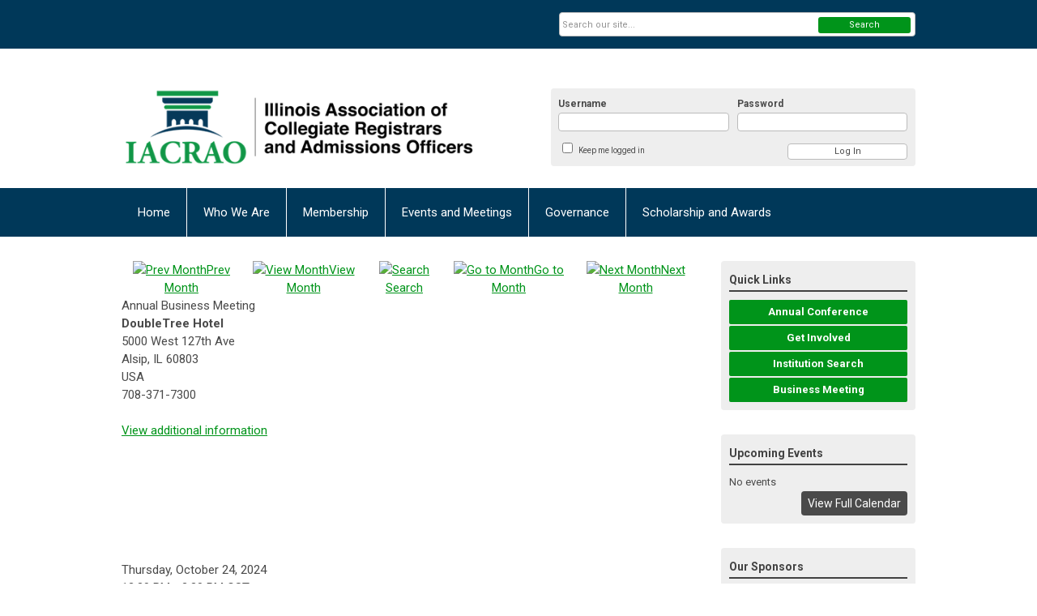

--- FILE ---
content_type: text/html; charset=utf-8
request_url: https://ilacrao.memberclicks.net/index.php?option=com_jevents&task=icalrepeat.detail&evid=28&Itemid=115&year=2024&month=10&day=24&title=annual-business-meeting&uid=4e33a924aef4a5ef148c590053c71860
body_size: 9035
content:
<!DOCTYPE html PUBLIC "-//W3C//DTD XHTML 1.0 Transitional//EN" "http://www.w3.org/TR/xhtml1/DTD/xhtml1-transitional.dtd">
<html xmlns="http://www.w3.org/1999/xhtml" xml:lang="en-us" lang="en-us" >
<head>
<link rel="stylesheet" href="https://cdn.icomoon.io/2584/MCFrontEnd/style-cf.css?p279bq">
<link href='https://fonts.googleapis.com/css?family=Roboto:400,700' rel='stylesheet' type='text/css'>
  <meta http-equiv="content-type" content="text/html; charset=utf-8" />
  <meta name="robots" content="nofollow" />
  <meta name="keywords" content="" />
  <meta name="description" content="" />
  <meta name="generator" content="MemberClicks Content Management System" />
  <meta name="viewport" content="width=device-width, initial-scale=1" />
  <title>Annual Business Meeting</title>
  <link href="/templates/vinings-jt/favicon.ico" rel="shortcut icon" type="image/x-icon" />
  <style type="text/css">
    ::-webkit-input-placeholder {color:inherit; opacity: 0.6}
    :-moz-placeholder {color:inherit;opacity:0.6}
    ::-moz-placeholder {color:inherit;opacity:0.6}
    :-ms-input-placeholder {color:inherit; opacity: 0.6}
  </style>
  <link rel="stylesheet" href="/components/com_jevents/views/default/assets/css/new-jevents.css" type="text/css" />
  <link rel="stylesheet" href="/media/system/css/modal.css" type="text/css" />
  <script type="text/javascript" src="https://ilacrao.memberclicks.net/includes/js/jquery.min.js"></script>
  <script type="text/javascript" src="https://ilacrao.memberclicks.net/includes/js/jquery-migrate.min.js"></script>
  <script type="text/javascript">
    (function($){
      jQuery.fn.extend({
        live: function (event, callback) {
          if (this.selector) {
            jQuery(document).on(event, this.selector, callback);
          }
        },
        curCSS : function (element, attrib, val){
          $(element).css(attrib, val);
        }
      })
    })(jQuery);
  </script>
  <script type="text/javascript">jQuery.noConflict();</script>
  <script type="text/javascript" src="https://ilacrao.memberclicks.net/includes/js/jquery-ui-custom-elvn-fr.min.js"></script>
  <script type="text/javascript" src="https://ilacrao.memberclicks.net/includes/js/jQueryUIDialogInclude.js"></script>
  <script type="text/javascript" src="https://ilacrao.memberclicks.net/includes/js/jquery.dataTables.js"></script>
  <script type="text/javascript" src="https://ilacrao.memberclicks.net/includes/js/jquery.tablednd-0.5.js"></script>
  <script type="text/javascript" src="https://ilacrao.memberclicks.net/includes/js/json2.js"></script>
  <script type="text/javascript" src="/ui-v2/js/libs/underscore/underscore.js"></script>
  <link rel="stylesheet" href="https://ilacrao.memberclicks.net/includes/css/themes/base/ui.all.css" type="text/css" />
  <link rel="stylesheet" href="https://ilacrao.memberclicks.net/includes/css/jqueryui.css" type="text/css" />
  <link rel="stylesheet" href="https://ilacrao.memberclicks.net/includes/css/system-messages.css" type="text/css" />
  <script type="text/javascript" src="/plugins/system/mtupgrade/mootools.js"></script>
  <script type="text/javascript" src="/includes/js/joomla.javascript.js"></script>
  <script type="text/javascript" src="https://maps.googleapis.com/maps/api/js?key=AIzaSyDlsgJj-q-SCJu-DXfehIh7tOpxtbkbPGo&amp;sensor=false"></script>
  <script type="text/javascript" src="/media/system/js/modal.js"></script>
  <script type="text/javascript" src="/components/com_jevents/assets/js/view_detail.js"></script>
  <script type="text/javascript">
var urlrootloc = 'https://ilacrao.memberclicks.net/media/com_jevlocations/images/';
var myMap = false;
var myMarker = false;

function myMapload(){
	if (!document.getElementById("gmap")) return;

	var myOptions = {
		center: new google.maps.LatLng(33.75500107,-84.38999939),
		zoom: 7,
		mapTypeId: google.maps.MapTypeId.ROADMAP
	};
	myMap = new google.maps.Map(document.getElementById("gmap"), myOptions);

	// Create our "tiny" marker icon
	var blueIcon = new google.maps.MarkerImage(urlrootloc + 'blue-dot.png',
	// This marker is 32 pixels wide by 32 pixels tall.
	new google.maps.Size(32, 32),
	// The origin for this image is 0,0 within a sprite
	new google.maps.Point(0,0),
	// The anchor for this image is the base of the flagpole at 0,32.
	new google.maps.Point(16, 32));

	var markerOptions = {
		position:new google.maps.LatLng(33.75500107,-84.38999939),
		map:myMap,
		icon:blueIcon,
		animation: google.maps.Animation.DROP,
		draggable:false
	};

	myMarker = new google.maps.Marker( markerOptions);

	google.maps.event.addListener(myMarker, "click", function(e) {
		if (1){
			if (1){
				window.open("/index.php?option=com_jevlocations&amp;task=locations.detail&amp;tmpl=component&amp;loc_id=2&amp;title=doubletree-hotel");
			}
			else {
				SqueezeBox.initialize({});
				SqueezeBox.setOptions(SqueezeBox.presets,{'handler': 'iframe','size': {'x': 750, 'y': 500},'closeWithOverlay': 0});
				SqueezeBox.url = "/index.php?option=com_jevlocations&amp;task=locations.detail&amp;tmpl=component&amp;loc_id=2&amp;title=doubletree-hotel";
				SqueezeBox.setContent('iframe', SqueezeBox.url );
			}
		}
		else {
			document.location = "/index.php?option=com_jevlocations&amp;task=locations.detail&amp;tmpl=component&amp;loc_id=2&amp;title=doubletree-hotel";
		}
	});

	google.maps.event.addListener(myMap, "click", function(e) {
		if (1){
			if (1){
				window.open("/index.php?option=com_jevlocations&amp;task=locations.detail&amp;tmpl=component&amp;loc_id=2&amp;title=doubletree-hotel");
			}
			else {
				SqueezeBox.initialize({});
				SqueezeBox.setOptions(SqueezeBox.presets,{'handler': 'iframe','size': {'x': 750, 'y': 500},'closeWithOverlay': 0});
				SqueezeBox.url = "/index.php?option=com_jevlocations&amp;task=locations.detail&amp;tmpl=component&amp;loc_id=2&amp;title=doubletree-hotel";
				SqueezeBox.setContent('iframe', SqueezeBox.url );
			}
		}
		else {
			document.location = "/index.php?option=com_jevlocations&amp;task=locations.detail&amp;tmpl=component&amp;loc_id=2&amp;title=doubletree-hotel";
		}
	});

	/*
	GEvent.addListener(myMap, "click", function(overlay,latlng) {
		if (1){
			if (1){
				window.open("/index.php?option=com_jevlocations&amp;task=locations.detail&amp;tmpl=component&amp;loc_id=2&amp;title=doubletree-hotel");
			}
			else {
				SqueezeBox.initialize({});
				SqueezeBox.setOptions(SqueezeBox.presets,{'handler': 'iframe','size': {'x': 750, 'y': 500},'closeWithOverlay': 0});
				SqueezeBox.url = "/index.php?option=com_jevlocations&amp;task=locations.detail&amp;tmpl=component&amp;loc_id=2&amp;title=doubletree-hotel";
				SqueezeBox.setContent('iframe', SqueezeBox.url );
			}
		}
		else {
			document.location = "/index.php?option=com_jevlocations&amp;task=locations.detail&amp;tmpl=component&amp;loc_id=2&amp;title=doubletree-hotel";
		}
	});
	*/


};
// delay by 1 second so that the page is properly rendered before we get the map
window.addEvent("load",function (){window.setTimeout("myMapload()",1000);});
//window.addEvent("load",myMapload);window.addEvent("domready", function() {
	SqueezeBox.initialize({});
	$$("a.modal").each(function(el) {
		el.addEvent("click", function(e) {
			new Event(e).stop();
			SqueezeBox.fromElement(el);
		});
	});
});
  </script>
  <script type='text/javascript'>
/*<![CDATA[*/
	var jax_live_site = 'https://ilacrao.memberclicks.net/index.php';
	var jax_site_type = '1.5';
	var jax_token_var = '3ccae7c62bb3b8114b5e25d27a690074';
/*]]>*/
</script><script type="text/javascript" src="https://ilacrao.memberclicks.net/plugins/system/pc_includes/ajax_1.3.js"></script>
  <link href="https://ilacrao.memberclicks.net/index.php?option=com_jevents&amp;task=modlatest.rss&amp;format=feed&amp;type=rss&amp;Itemid=115&amp;modid=0"  rel="alternate"  type="application/rss+xml" title="JEvents - RSS 2.0 Feed" />
  <link href="https://ilacrao.memberclicks.net/index.php?option=com_jevents&amp;task=modlatest.rss&amp;format=feed&amp;type=atom&amp;Itemid=115&amp;modid=0"  rel="alternate"  type="application/rss+xml" title="JEvents - Atom Feed" />
  <link rel="stylesheet" href="/media/system/css/modal.css" type="text/css" />
  <script type="text/javascript" src="/media/system/js/modal.js"></script>
  <script type="text/javascript">
      window.addEvent("domready", function() {
          SqueezeBox.initialize({});
          $$("a.modal").each(function(el) {
              el.addEvent("click", function(e) {
                  new Event(e).stop();
                  SqueezeBox.fromElement(el);
              });
          });
      });
  </script>
  <script type="text/javascript">
    jQuery(document).ready(function() {
      var mcios = navigator.userAgent.toLowerCase().match(/(iphone|ipod|ipad)/);
      var supportsTouch = 'ontouchstart' in window || window.navigator.msMaxTouchPoints || navigator.userAgent.toLowerCase().match(/(iemobile)/);
      if (mcios) {
        jQuery('#bkg').addClass('mc-touch mc-ios');
      } else if (supportsTouch) {
        jQuery('#bkg').addClass('mc-touch non-ios');
      } else {
        jQuery('#bkg').addClass('mc-no-touch');
      }
      jQuery('#cToolbarNavList li:has(li)').addClass('parent');
    });
  </script>

<link rel="stylesheet" href="/templates/system/css/general.css" type="text/css" />
<link rel="stylesheet" href="/jmc-assets/nivo-slider-css/nivo-slider.css" type="text/css" />
<link rel="stylesheet" href="/jmc-assets/nivo-slider-css/nivo-themes/mc01/mc01.css" type="text/css" />
<link rel="stylesheet" href="/jmc-assets/nivo-slider-css/nivo-themes/mc02/mc02.css" type="text/css" />
<link rel="stylesheet" href="/templates/vinings-jt/css/editor.css" type="text/css" />
<!--[if lte IE 8]>
    <link rel="stylesheet" type="text/css" href="/templates/vinings-jt/css/ie8.css" />
<![endif]-->
<script type="text/javascript" src="/jmc-assets/global-js/hoverIntent.js"></script>
<script type="text/javascript" src="/jmc-assets/global-js/jquery.nivo.slider.pack.js"></script>
<script type="text/javascript">
jQuery(function(){
    jQuery('.socnets ul > li > a > span').each(function() {
        var socnetText = jQuery(this).text().toLowerCase();
        jQuery(this).addClass('icon-'+socnetText);
        jQuery(this).parent('a').addClass(socnetText);
  });
});
</script>
<script type="text/javascript">// <![CDATA[
jQuery(window).load(function() {
    jQuery('#slider').nivoSlider({
        effect: 'fade', // Nivo Slider - Specify sets like: 'fold,fade,sliceDown'
        slices: 9, // For slice animations
        boxCols: 9, // For box animations
        boxRows: 3, // For box animations
        animSpeed: 500, // Slide transition speed
        pauseTime: 5000, // How long each slide will show
        startSlide: 0, // Set starting Slide (0 index)
        directionNav: true, // Next & Prev navigation
        directionNavHide: true, // Only show on hover
        controlNav: false, // 1,2,3... navigation
        controlNavThumbs: false, // Use thumbnails for Control Nav
        pauseOnHover: false, // Stop animation while hovering
        manualAdvance: false, // Force manual transitions
        prevText: 'Prev', // Prev directionNav text
        nextText: 'Next', // Next directionNav text
        randomStart: false, // Start on a random slide
        beforeChange: function(){}, // Triggers before a slide transition
        afterChange: function(){}, // Triggers after a slide transition
        slideshowEnd: function(){}, // Triggers after all slides have been shown
        lastSlide: function(){}, // Triggers when last slide is shown
        afterLoad: function(){} // Triggers when slider has loaded
    });
});
// ]]></script>
<br />
<script type="text/javascript">// <![CDATA[
jQuery(document).ready(function($) {
	$('#slider2').nivoSlider({
        effect: 'fade', // Specify sets like: 'fold,fade,sliceDown'
        slices: 1, // For slice animations
        boxCols: 1, // For box animations
        boxRows: 1, // For box animations
        animSpeed: 500, // Slide transition speed
        pauseTime: 5000, // How long each slide will show
        startSlide: 0, // Set starting Slide (0 index)
        directionNav: false, // Next & Prev navigation
        directionNavHide: false, // Only show on hover
        controlNav: false, // 1,2,3... navigation
        controlNavThumbs: false, // Use thumbnails for Control Nav
        pauseOnHover: true, // Stop animation while hovering
        manualAdvance: false, // Force manual transitions
        prevText: 'Prev', // Prev directionNav text
        nextText: 'Next', // Next directionNav text
        randomStart: true, // Start on a random slide
        beforeChange: function(){}, // Triggers before a slide transition
        afterChange: function(){}, // Triggers after a slide transition
        slideshowEnd: function(){}, // Triggers after all slides have been shown
        lastSlide: function(){}, // Triggers when last slide is shown
        afterLoad: function(){} // Triggers when slider has loaded
    });
});
// ]]></script>
</head>
<body id="bkg">
    <div id="viewports">
        <div id="phone-portrait"></div>
        <div id="phone-landscape"></div>
        <div id="tablet-portrait"></div>
        <div id="tablet-landscape"></div>
    </div>
    <div class="site-container">
        <div id="site-wrap">

            <div id="menu-button">
                <div class="site-width">
                    <a class="toggle-menu icon-menu" href="#">Menu</a>
                                        <a class="toggle-login" href="#">Member Login</a>
                                        <div class="mobile-menu">
                        <ul class="menu resp-menu"><li class="item1"><a href="https://ilacrao.memberclicks.net/"><span>Home</span></a></li><li class="parent item123"><span class="separator"><span>Who We Are</span></span><ul><li class="item124"><a href="/about-us"><span>About Us</span></a></li><li class="item159"><a href="/alumni"><span>Alumni</span></a></li><li class="item125"><a href="/meet-the-board"><span>Meet the Board</span></a></li></ul></li><li class="parent item128"><span class="separator"><span>Membership</span></span><ul><li class="item129"><a href="/join-or-renew"><span>Join or Renew</span></a></li><li class="item130"><a href="/membership-benefits"><span>Membership Benefits</span></a></li><li class="item131"><a href="/membership-institutions"><span>Membership Institutions</span></a></li></ul></li><li class="parent item132"><span class="separator"><span>Events and Meetings</span></span><ul><li class="item133"><a href="/annual-conference"><span>Annual Conference</span></a></li><li class="item156"><a href="/business-meeting"><span>Business Meeting</span></a></li><li class="item134"><a href="/spring-district-meetings"><span>Spring District Meetings</span></a></li><li class="item135"><a href="/event-calendar1"><span>Event Calendar</span></a></li></ul></li><li class="parent item137"><span class="separator"><span>Governance</span></span><ul><li class="item138"><a href="/assets/docs/IACRAOByLaws.pdf"><span>ByLaws</span></a></li><li class="item139"><a href="/leadership-opportunities"><span>Leadership Opportunities</span></a></li><li class="item140"><a href="/committees"><span>Committees</span></a></li><li class="item141"><a href="/past-presidents"><span>Past Presidents</span></a></li><li class="item150"><a href="/compliance"><span>Compliance</span></a></li></ul></li><li class="parent item142"><span class="separator"><span>Scholarship and Awards</span></span><ul><li class="item143"><a href="/iacrao-scholarships-information"><span>IACRAO Scholarships Information</span></a></li><li class="item144"><a href="/distinguished-service-award"><span>Distinguished Service Award</span></a></li><li class="item145"><a href="/past-iacrao-scholarship-recipients"><span>Past IACRAO Scholarship Recipients</span></a></li></ul></li></ul>
                        
                    </div>
                    <div class="clarence"></div>
                </div>
            </div>

            <div id="header" class="header-top-bar">
                <div class="site-width">
                    <div class="mc-logo-link"><a title="IACRAO" href="/"><img style="margin: 0px 0px 0px 0px;" title="" src="/assets/site/iacrao.png" alt="" align="" /></a></div>
                                        <div class="login-container">		<div class="moduletable mc-login">
		            <!-- >>> Modules Anywhere >>> -->
			<div id="form-login">
			<div class="mc-new-login-errorMessage" style="display: none;"></div>
			<p id="form-login-username">
				<label for="modlgn_username">Username</label>
				<input type="text" id="modlgn_username" class="inputbox mc-new-login-username" name="username" alt="username" size="18" autocorrect="off" autocapitalize="off" autocomplete="off" spellcheck="false">
			</p>
	
			<p id="form-login-password">
				<label for="modlgn_passwd">Password</label>
				<input type="password" id="modlgn_passwd" class="inputbox mc-new-login-password" name="passwd" alt="password" size="18" autocorrect="off" autocapitalize="off" autocomplete="off" spellcheck="false">
			</p>

			<p id="form-login-remember">
				<input type="checkbox" id="modlgn_keepMeLoggedIn" class="inputCheckbox mc-new-login-keepMeLoggedIn"/>
				<label for="modlgn_keepMeLoggedIn">Keep me logged in</label>
			</p>
	
			<input type="button" class="button mc-new-login-button" value="Log In" />
		</div>

		<script>
		(function() {
			var closeStyling = document.createElement("style");
			closeStyling.innerHTML += ".mc-new-login-errorMessage {  position: absolute; background-color: #FFDDDD; border: 1px solid red; padding: 25px; width: 80%; height: 80%; box-sizing: border-box; top: 10%; left: 10%; text-align: center; }";
			closeStyling.innerHTML += "#header .mc-new-login-errorMessage { height: 100%; width: 100%; top: 0px; left: 0px; z-index: 1; font-size: 12px; padding: 0px; padding-right: 15px; }";
			closeStyling.innerHTML += ".mc-new-login-errorMessage::after { content: 'x'; position: absolute; top: 0px; right: 5px; font-size: 20px; cursor: pointer; }";
			document.head.appendChild(closeStyling);

			if (window.newLoginCount === undefined) {
				window.newLoginCount = 0;
			} else {
				window.newLoginCount++;
			}
			
			window._MCLoginAuthenticationInProgress = false;

			var thisCount = window.newLoginCount;
			var loginButton = document.getElementsByClassName('mc-new-login-button')[thisCount];
			var usernameField = document.getElementsByClassName('mc-new-login-username')[thisCount];
			var passwordField = document.getElementsByClassName('mc-new-login-password')[thisCount];
			var keepMeLoggedInCheckbox = document.getElementsByClassName('mc-new-login-keepMeLoggedIn')[thisCount];
			var errorMessageBox = document.getElementsByClassName('mc-new-login-errorMessage')[thisCount];

			loginButton.addEventListener("click", loginClickHandler);
			usernameField.addEventListener("keydown", keydownHandler);
			passwordField.addEventListener("keydown", keydownHandler);
			errorMessageBox.addEventListener("click", function () { setMessage(); });

			function keydownHandler(event) {
				var key = event.which || event.keyCode || event.code;
				if (key === 13) {
					loginClickHandler();
				}
			}

			function loginClickHandler() {
				if(!window._MCLoginAuthenticationInProgress){
					setMessage();
					window._MCLoginAuthenticationInProgress = true;
					var xhr = new XMLHttpRequest();
					xhr.addEventListener("load", handleAuthResponse);
					xhr.open("POST", "/ui-login/v1/authenticate");
					xhr.setRequestHeader("Content-type", "application/json");
					xhr.send(JSON.stringify({username: usernameField.value, password: passwordField.value, authenticationType: 0, keepMeLoggedIn: keepMeLoggedInCheckbox.checked, preventLapsedAuth: true}));
				}
			}

			function handleAuthResponse() {
				window._MCLoginAuthenticationInProgress = false;
				var response = JSON.parse(this.responseText);
				var serviceId = "9538";

				if (this.status < 400 && !!response.token) {
					var standardDomain = "memberclicks.net";
					if(location.origin && location.origin.indexOf(standardDomain) === -1 && serviceId === "9436"){
						var standardDomainUrl = "https://ilacrao.memberclicks.net/";
						var encodedUri = btoa( "/login") + "#/authenticate-token";
						var interval;
						var popup = window.open(standardDomainUrl + "index.php?option=com_user&task=loginByToken&mcid_token=" + response.token + "&return=" + encodedUri,
							"_blank",
							"scrollbars=yes,resizable=yes,top=200,left=500,width=600,height=800");
						var redirectOnPopupEvent = function(event){
							if(event.origin + '/' == standardDomainUrl ){
								if(event.data === 'authenticationComplete' && event.source === popup){
									window._MCLoginAuthenticationInProgress = false;
									window.removeEventListener('message', redirectOnPopupEvent);
									clearInterval(interval);
									window.location.href = "/index.php?option=com_user&task=loginByToken&mcid_token=" + response.token;
								}
							}
						}
						window.addEventListener("message", redirectOnPopupEvent);
						interval = setInterval(function(){
							if(popup.closed){
								window._MCLoginAuthenticationInProgress = false;
								window.removeEventListener('message', redirectOnPopupEvent);
								clearInterval(interval);
								window.location.href = "/index.php?option=com_user&task=loginByToken&mcid_token=" + response.token;
							}
						}, 200)
					}else{
						window._MCLoginAuthenticationInProgress = false;
						window.location.href = "/index.php?option=com_user&task=loginByToken&mcid_token=" + response.token;
					}
				} else {
					setMessage(response.message, response.resetToken);
				}
			}

			function setMessage(message, token) {
				if (message) {
					errorMessageBox.style.display = "block";
					errorMessageBox.innerHTML = message + "<br /><a href='/login#/retrieve-username/'>RETRIEVE USERNAME</a> | <a href='/login#/reset-password/'>RESET PASSWORD</a>";
					if (token) {
						errorMessageBox.innerHTML += "<br /><a href='/login#/reset-password/" + token +"'>RESET PASSWORD</a>";
					}
				} else {
					errorMessageBox.style.display = "none";
					errorMessageBox.innerHTML = "";
				}
			}
		})()
		</script>
	<!-- <<< Modules Anywhere <<< -->		</div>
	</div>
                                        <div class="clarence"></div>
                </div>
            </div>

            <div class="top-bar"><div id="search-container">
                        <div id="search-button">
                            <div class="site-width">
                                <a class="toggle-search" href="#">Search</a>
                                <div class="clarence"></div>
                            </div>
                        </div>
                        <div id="search-bar">
                            <div class="site-width">
                                		<div class="moduletable mc-search site-search single-search mc-site-search">
		            <form action="/index.php?option=com_search" method="post" name="mod_search_form" class="mc-site-search-mod">
    <div class="search mc-search site-search single-search mc-site-search">
		<input name="searchword" id="mod_search_searchword" alt="Search" class="inputbox inputbox mc-search site-search single-search mc-site-search" type="text" size="20" value=""  placeholder="Search our site..."  onfocus="this.placeholder = ''" onblur="this.placeholder = 'Search our site...'" /><a href="#" class="test button mc-search site-search single-search mc-site-search">Search</a>	</div>
	<input type="hidden" name="task"   value="search" />
	<input type="hidden" name="option" value="com_search" />
    <input type="hidden" name="3ccae7c62bb3b8114b5e25d27a690074" value="1" />
</form>
<script type="text/javascript">
	jQuery('form.mc-site-search-mod').find('a').click(function(e){
		e.preventDefault();
		var mcSiteSearchText = jQuery(this).closest('form.mc-site-search-mod').find('input.inputbox').val();
		if (mcSiteSearchText != ''){
			jQuery(this).closest('form.mc-site-search-mod').submit();
		}
	});
</script>
		</div>
	
                                <div class="clarence"></div>
                            </div>
                        </div>
                    </div></div>
            <div id="menu-container">
                    <div class="site-width">
                        <div id="primary-menu">
                            <div class="mc-dropdown">
                                <ul class="menu resp-menu"><li class="item1"><a href="https://ilacrao.memberclicks.net/"><span>Home</span></a></li><li class="parent item123"><span class="separator"><span>Who We Are</span></span><ul><li class="item124"><a href="/about-us"><span>About Us</span></a></li><li class="item159"><a href="/alumni"><span>Alumni</span></a></li><li class="item125"><a href="/meet-the-board"><span>Meet the Board</span></a></li></ul></li><li class="parent item128"><span class="separator"><span>Membership</span></span><ul><li class="item129"><a href="/join-or-renew"><span>Join or Renew</span></a></li><li class="item130"><a href="/membership-benefits"><span>Membership Benefits</span></a></li><li class="item131"><a href="/membership-institutions"><span>Membership Institutions</span></a></li></ul></li><li class="parent item132"><span class="separator"><span>Events and Meetings</span></span><ul><li class="item133"><a href="/annual-conference"><span>Annual Conference</span></a></li><li class="item156"><a href="/business-meeting"><span>Business Meeting</span></a></li><li class="item134"><a href="/spring-district-meetings"><span>Spring District Meetings</span></a></li><li class="item135"><a href="/event-calendar1"><span>Event Calendar</span></a></li></ul></li><li class="parent item137"><span class="separator"><span>Governance</span></span><ul><li class="item138"><a href="/assets/docs/IACRAOByLaws.pdf"><span>ByLaws</span></a></li><li class="item139"><a href="/leadership-opportunities"><span>Leadership Opportunities</span></a></li><li class="item140"><a href="/committees"><span>Committees</span></a></li><li class="item141"><a href="/past-presidents"><span>Past Presidents</span></a></li><li class="item150"><a href="/compliance"><span>Compliance</span></a></li></ul></li><li class="parent item142"><span class="separator"><span>Scholarship and Awards</span></span><ul><li class="item143"><a href="/iacrao-scholarships-information"><span>IACRAO Scholarships Information</span></a></li><li class="item144"><a href="/distinguished-service-award"><span>Distinguished Service Award</span></a></li><li class="item145"><a href="/past-iacrao-scholarship-recipients"><span>Past IACRAO Scholarship Recipients</span></a></li></ul></li></ul>
                                
                            </div>
                        </div>
                        <div class="clarence"></div>
                    </div>
                </div>
                                                <div id="content-wrap" class="r-mid">
                            <div class="site-width">
                    <div id="content-padding">
                        <div id="jmc-message"></div>
                        <div id="component-wrap">
<!-- JEvents v2.2.3 , Copyright © 2006-2012 GWE Systems Ltd, JEvents Project Group, http://www.jevents.net -->
	<div class="componentheading">
		Event Calendar	</div>
<!--
<table class="contentpaneopen jeventpage  jeventslight" id="jevents_header">
	<tr>
	<td class="contentheading" width="100%">
	&nbsp;	</td>
		</tr>
</table>
-->
<table class="jeventpage jeventslight" id="jevents_body">
	<tr>
	<td width="100%">
    	<div class="ev_navigation" style="width:100%">
    		<table  border="0" align="center" >
    			<tr align="center" valign="top">
    	    		    	<td class="arrows"><a href="/index.php?option=com_jevents&amp;task=month.calendar&amp;Itemid=115&amp;year=2024&amp;month=09&amp;day=24" title="Prev Month"><img border='0' src='https://ilacrao.memberclicks.net/includes/images/new-database/events-left-arrow.png' alt='Prev Month'/>Prev Month</a>
</td>
		    	<td class="iconic_td">
    		<div id="ev_icon_monthly" class="nav_bar_cal" ><a href="/index.php?option=com_jevents&amp;task=month.calendar&amp;year=2024&amp;month=10&amp;day=24&amp;Itemid=115" title="See by month">
    			<img src="/includes/images/new-database/month.png" alt="View Month"/>View Month</a>
    		</div>
        </td>
        		<td class="iconic_td">
			<div id="ev_icon_search" class="nav_bar_cal"><a href="/index.php?option=com_jevents&amp;task=search.form&amp;year=2024&amp;month=10&amp;day=24&amp;Itemid=115" title="Search">
				<img src="/includes/images/new-database/search.png" alt="Search" />Search</a>
			</div>
        </td>
        		<td class="iconic_td">
			<div id="ev_icon_jumpto" class="nav_bar_cal"><a href="#" onclick="jtdisp = document.getElementById('jumpto').style.display;document.getElementById('jumpto').style.display=(jtdisp=='none')?'block':'none';return false;" title="Jump to month">
				<img src="/includes/images/new-database/jump.png" alt="Go to Month" />Go to Month</a>
			</div>
        </td>
            	<td class="arrows"><a href="/index.php?option=com_jevents&amp;task=month.calendar&amp;Itemid=115&amp;year=2024&amp;month=11&amp;day=24" title="Next Month"><img border='0' src='https://ilacrao.memberclicks.net/includes/images/new-database/events-right-arrow.png' alt='Next Month'/>Next Month</a>
</td>
		                </tr>
    			<!--
					<tr class="icon_labels" align="center" valign="top">
    					        		<td colspan="1"></td>
	        		    				    				<td>See by month</td>    				    				    				<td>Search</td>    				<td>Jump to month</td>    					        		<td colspan="1"></td>
	        		                </tr>
							-->
                		<tr align="center" valign="top">
				    	<td colspan="5" align="center" valign="top">
	    		    	<div id="jumpto"  style="display:none">
			<form name="BarNav" action="/index.php?option=com_jevents&amp;Itemid=115" method="get">
				<input type="hidden" name="option" value="com_jevents" />
				<input type="hidden" name="task" value="month.calendar" />
				<select name="month" id="month" style="font-size:10px;"><option value="01" >January</option><option value="02" >February</option><option value="03" >March</option><option value="04" >April</option><option value="05" >May</option><option value="06" >June</option><option value="07" >July</option><option value="08" >August</option><option value="09" >September</option><option value="10"  selected="selected">October</option><option value="11" >November</option><option value="12" >December</option></select><select name="year" id="year" style="font-size:10px;"><option value="2024"  selected="selected">2024</option><option value="2025" >2025</option><option value="2026" >2026</option><option value="2027" >2027</option><option value="2028" >2028</option><option value="2029" >2029</option><option value="2030" >2030</option></select>				<button onclick="submit(this.form)">Go to Month</button>
				<input type="hidden" name="Itemid" value="115" />
			</form>
			</div>
			</td>
	    </tr>
		            </table>
        </div>
		        <!-- <div name="events">  -->

				<div class="mc-event-details-title">Annual Business Meeting</div>
				<div class="mc-event-details">
				  <div class="location-container">
						<div class="location-info"><strong>DoubleTree Hotel</strong><br/>5000 West 127th Ave<br/>Alsip, IL 60803<br/>USA<br/>708-371-7300<br/><br/><a href="http://doubletree3.hilton.com/en/hotels/illinois/doubletree-by-hilton-hotel-chicago-alsip-CHIASDT/index.html?SEO_id=GMB-DT-CHIASDT"  target="_blank">View additional information</a></div><div id="gmap" style="width:200px; height:150px;overflow:hidden;"></div>					</div>
					<div class="event-time">
						<div>
							<span class="event-start-date">Thursday, October 24, 2024</span><span class="event-time-separator">, </span><span class="event-start-time">12:30 PM</span><span class="event-time-separator dash"> - </span><span class="event-stop-time"> 2:30 PM CST</span>						</div>
						<div class="event-category">
							Category: Annual Business Meeting						</div>
					</div>
					<div style="clear: left;"></div>
					<hr />
					<div>
											</div>
					<hr />
					
					<div>
												<a href="javascript:void(0)" onclick='clickIcalButton()' title="Download as iCal file">Download as iCal file</a>
					</div>

					<div style="position:relative;">
					        <div id="ical_dialog"  style="position:absolute;right:0px;background-color:#dedede;border:solid 1px #000000;width:200px;padding:10px;visibility:hidden;z-index:999;">
        	<div style="width:12px!important;float:right;background-color:#ffffff;;border:solid #000000;border-width:0 0 1px 1px;text-align:center;margin:-10px;">
        		<a href="javascript:void(0)" onclick="closeical()" style="font-weight:bold;text-decoration:none;color:#000000;">x</a>
        	</div>
        	        	<div style="padding:0px;margin:0px;" id="unstyledical">
	        	<a href="/index.php?option=com_jevents&amp;task=icals.icalevent&amp;template=component&amp;evid=28&amp;Itemid=115" style="text-decoration:none;" title="Export Event">
	        	<img src="https://ilacrao.memberclicks.net/components/com_jevents/assets/images/save_f2.png" style="border:0px;margin-right:1em;height:16px" alt="Export Event"  />Export Event	             </a>
             </div>
        	<div style="padding:0px;margin:0px;display:none" id="styledical">
	        	<a href="/index.php?option=com_jevents&amp;task=icals.icalevent&amp;template=component&amp;evid=28&amp;Itemid=115&amp;icf=1" style="text-decoration:none;" title="Export Event">
	        	<img src="https://ilacrao.memberclicks.net/components/com_jevents/assets/images/save_f2.png" style="border:0px;margin-right:1em;height:16px" alt="Export Event"  />Export Event	             </a>
             </div>
             			<label><input name="icf" type="checkbox" value="1" onclick="if(this.checked){$('unstyledical').style.display='none';$('styledical').style.display='block';}else {$('styledical').style.display='none';$('unstyledical').style.display='block';}" />Preserve formatting in description (only supported in some calendar applications)</label>
             
        </div>
        					</div>
				</div>
<!--
        <table class="contentpaneopen" border="0">
            <tr class="headingrow">
                <td  width="100%" class="contentheading">Annual Business Meeting</td>
	                	                <td  width="100" class="buttonheading download-ical-file" align="right">
																		<a href="javascript:void(0)" onclick='clickIcalButton()' title="Download as iCal file">
	                        Download as iCal file
	                    </a>
								</td>
								                        <td  width="20" class="buttonheading" align="right">
                        <a href="javascript:void(0)" onclick='clickEditButton()' title="Edit">
                           	<img src="/images/M_images/edit.png" alt="Edit"  />                        </a>
                        </td>
                                    </tr>
            <tr class="dialogs">
                <td align="left" valign="top" colspan="2">
                <div style="position:relative;">
                        <div id="ical_dialog"  style="position:absolute;right:0px;background-color:#dedede;border:solid 1px #000000;width:200px;padding:10px;visibility:hidden;z-index:999;">
        	<div style="width:12px!important;float:right;background-color:#ffffff;;border:solid #000000;border-width:0 0 1px 1px;text-align:center;margin:-10px;">
        		<a href="javascript:void(0)" onclick="closeical()" style="font-weight:bold;text-decoration:none;color:#000000;">x</a>
        	</div>
        	        	<div style="padding:0px;margin:0px;" id="unstyledical">
	        	<a href="/index.php?option=com_jevents&amp;task=icals.icalevent&amp;template=component&amp;evid=28&amp;Itemid=115" style="text-decoration:none;" title="Export Event">
	        	<img src="https://ilacrao.memberclicks.net/components/com_jevents/assets/images/save_f2.png" style="border:0px;margin-right:1em;height:16px" alt="Export Event"  />Export Event	             </a>
             </div>
        	<div style="padding:0px;margin:0px;display:none" id="styledical">
	        	<a href="/index.php?option=com_jevents&amp;task=icals.icalevent&amp;template=component&amp;evid=28&amp;Itemid=115&amp;icf=1" style="text-decoration:none;" title="Export Event">
	        	<img src="https://ilacrao.memberclicks.net/components/com_jevents/assets/images/save_f2.png" style="border:0px;margin-right:1em;height:16px" alt="Export Event"  />Export Event	             </a>
             </div>
             			<label><input name="icf" type="checkbox" value="1" onclick="if(this.checked){$('unstyledical').style.display='none';$('styledical').style.display='block';}else {$('styledical').style.display='none';$('unstyledical').style.display='block';}" />Preserve formatting in description (only supported in some calendar applications)</label>
             
        </div>
                        </div>
                </td>
                <td align="left" valign="top" colspan="2">
                <div style="position:relative;">
                                </div>
                </td>
            </tr>
            <tr>
                <td align="left" valign="top" colspan="4">
                    <table width="100%" border="0">
                        <tr>
                            <td/>                        </tr>
                    </table>
                </td>
            </tr>
            <tr align="left" valign="top">
                <td colspan="4"></td>
            </tr>
                            <tr>
                    <td class="ev_detail" align="left" valign="top" colspan="4">
                        <b>Select Location : </b><div class="location-info"><strong>DoubleTree Hotel</strong><br/>5000 West 127th Ave<br/>Alsip, IL 60803<br/>USA<br/>708-371-7300<br/><br/><a href="http://doubletree3.hilton.com/en/hotels/illinois/doubletree-by-hilton-hotel-chicago-alsip-CHIASDT/index.html?SEO_id=GMB-DT-CHIASDT"  target="_blank">View additional information</a></div><div id="gmap" style="width:200px; height:150px;overflow:hidden;"></div>                    </td>
                </tr>
                                    </table>
-->
        <!--  </div>  -->
        	</td>
	</tr>
</table>
</div>
                    </div>
                                                            <div id="right-bar" class="side-bar">		<div class="moduletable mc-button-list">
					<h3>Quick Links</h3>
		            <ul class="menu"><li class="item118"><a href="https://ilacrao.memberclicks.net/annual-conference"><span>Annual Conference</span></a></li><li class="item119"><a href="https://ilacrao.memberclicks.net/leadership-opportunities"><span>Get Involved</span></a></li><li class="item153"><a href="/institution-search"><span>Institution Search</span></a></li><li class="item157"><a href="https://ilacrao.memberclicks.net/business-meeting"><span>Business Meeting</span></a></li></ul>		</div>
			<div class="moduletable">
					<h3>Upcoming Events</h3>
		            <table class="mod_events_latest_table" width="100%" border="0" cellspacing="0" cellpadding="0" align="center"><tr class="jevrow0"><td class="mod_events_latest_noevents">No events</td></tr>
</table>
<h6><a href="/index.php?option=com_jevents&amp;Itemid=115&amp;task=." >View Full Calendar</a></h6>		</div>
			<div class="moduletable">
					<h3>Our Sponsors</h3>
		            <div class="slider-wrapper theme-mc01">
<div class="ribbon"></div>
<div id="slider2" class="nivoSlider"><!-- >>> Modules Anywhere >>> --><p><img style="margin: 0px; width: 200px;" title="" src="/assets/conference/2025/Sponsor_logos/SS_CollegeSource.jpg" alt="" align="" /></p>
<p><img style="margin: 0px; width: 200px;" title="" src="/assets/conference/2025/Sponsor_logos/SS_Coursedog.jpg" alt="" align="" /></p>
<p><img style="margin: 0px; width: 200px;" title="" src="/assets/conference/2025/Sponsor_logos/SS_ESP.jpg" alt="" align="" /></p>
<p><img style="margin: 0px; width: 200px;" title="" src="/assets/conference/2025/Sponsor_logos/SS_MicahsPrinting.jpg" alt="" align="" /></p>
<p><img style="margin: 0px; width: 200px;" title="" src="/assets/conference/2025/Sponsor_logos/SS_NSC.jpg" alt="" align="" /></p>
<p><img style="margin: 0px; width: 200px;" title="" src="/assets/conference/2025/Sponsor_logos/SS_PostalSource.jpg" alt="" align="" /></p>
<p><img style="margin: 0px; width: 200px;" title="" src="/assets/conference/2025/Sponsor_logos/SS_Validity.jpg" alt="" align="" /></p>
<p><img style="margin: 0px 0px 0px 0px;" src="/assets/conference/2025/Sponsor_logos/SS_MaxGrad.jpg" alt="" width="200" /></p><!-- <<< Modules Anywhere <<< --></div>
</div>		</div>
	</div>
                                    </div>
                <div class="clarence"></div>
            </div>
                    </div>
        <div id="footer">
            <div class="site-width">
                <div class="footer-info">		<div class="moduletable mc-footer-info">
		            <p>© Copyright 2019 ILACRAO. All rights reserved.<br /><br /></p>		</div>
	</div>
                <div class="socnets"><ul class="menu" id="socnets"><li class="item110"><a href="https://www.facebook.com/iacrao/" target="_blank"><span>Facebook</span></a></li><li class="item111"><a href="#" target="_blank"><span>Twitter</span></a></li><li class="item148"><a href="https://www.linkedin.com/groups/3709449/"><span>LinkedIn</span></a></li></ul></div>
                <a id="RTT" href="#">Back to top <span class="icon-arrow-up"></span></a>
                <div class="clarence"></div>
            </div>
            <div id="pbmc-wrap">
                <a id="pbmc" title="powered by MemberClicks" href="http://www.memberclicks.com/">powered by
                    <span class="icon-mc-logomark"></span>
                    <span class="icon-mc-wordmark"></span>
                    <span class="mc-brand-container">MemberClicks</span>
                </a>
            </div>
            <div class="clarence"></div>
        </div>
    </div>
    <script type="text/javascript" src="/jmc-assets/global-js/mc-respond-orig-v1.7.js"></script>
    <!-- inject global template body code -->
    </body></html>
